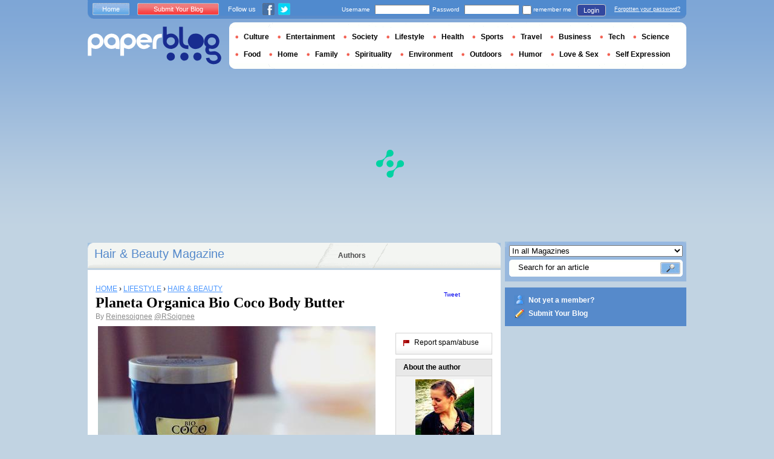

--- FILE ---
content_type: text/html; charset=utf-8
request_url: https://en.paperblog.com/planeta-organica-bio-coco-body-butter-1580278/
body_size: 8760
content:

<!DOCTYPE html PUBLIC "-//W3C//DTD XHTML 1.0 Strict//EN" "http://www.w3.org/TR/xhtml1/DTD/xhtml1-strict.dtd">

<html xmlns="http://www.w3.org/1999/xhtml" xmlns:fb="http://www.facebook.com/2008/fbml" xml:lang="en" lang="en">

 <head>
  <title>Planeta Organica Bio Coco Body Butter - Paperblog</title>
  <meta http-equiv="content-type" content="text/html; charset=utf-8" />
  <meta http-equiv="keywords" lang="en" content="planeta, organica, bio, coco, body, butter, Planeta Organica Bio Coco Body Butter" /> 
  <meta name="description" lang="en" content="Love coconut anywhere, but when my body smells like a coconut candy of sorts it&#39;s just the best! I think this body butter is great. It moisturises my skin well and leaves it smelling like Rafaello candy." />
  <meta name="identifier-url" content="http://en.paperblog.com"/>
  <link rel="shortcut icon" href="https://m5.paperblog.com/assets/htdocs/favicon.ico" /> 
  
  <link href="https://m5.paperblog.com/css/en.ra7935d99526adc034d695b68cd0033a9.css" rel="stylesheet" type="text/css" />
  <!--[if ie 6]><link href="https://m5.paperblog.com/css/ie.ree9ccf63538f0bded55d77ee5ee85e74.css" rel="stylesheet" type="text/css" /><![endif]-->
  
  

<!--[if !IE]>-->
<link href="https://m5.paperblog.com/css/mobile.re974143180f19344bc39a471c5b4d9b1.css" rel="stylesheet" type="text/css" media="only screen and (max-device-width: 599px)" />
<meta name="viewport" content="width=device-width" />
<!--<![endif]-->

  
  
  <link href="https://m5.paperblog.com/css/featherlight.r6bcea3ecd82effb38c3d894c62a260d4.css" rel="stylesheet" type="text/css" media="only screen and (min-width: 600px)" />
  <style type="text/css">
    div.popin_share {
      position: absolute;
      float: left;
      padding-left: 20px;
      padding-top: 20px;
      
    }
    img.social-inline {display: inline; margin-right: 4px;}
    </style>

  


<script async="" type="26ac46d2e7aedcfeaa79c1b5-text/javascript" src="https://securepubads.g.doubleclick.net/tag/js/gpt.js"></script>
<script type="26ac46d2e7aedcfeaa79c1b5-text/javascript">
var optidigitalQueue = optidigitalQueue || {};
optidigitalQueue.cmd = optidigitalQueue.cmd || [];
</script>
<script type="26ac46d2e7aedcfeaa79c1b5-text/javascript" id='optidigital-ad-init' async data-config='{"adUnit": "/1035235/od.paperblog.com/article"}' src='//scripts.opti-digital.com/tags/?site=paperblog'></script>



  
 
  
 <link rel="canonical" href="https://en.paperblog.com/planeta-organica-bio-coco-body-butter-1580278/" />
 
 <link rel="amphtml" href="https://en.paperblog.com/planeta-organica-bio-coco-body-butter-1580278/amp">
 
 <meta name="title" lang="en" content="Planeta Organica Bio Coco Body Butter" />
 <meta property="og:title" content="Planeta Organica Bio Coco Body Butter - Paperblog"/>
 <meta property="og:description" content="Love coconut anywhere, but when my body smells like a coconut candy of sorts it&#39;s just the best! I think this body butter is great. It moisturises my skin well and leaves it smelling like Rafaello candy."/>
 <meta property="og:site_name" content="Paperblog"/>
 <meta property="og:type" content="article"/>

 <meta name="twitter:card" content="summary" />
 
 <meta name="twitter:site" content="@paperblog" />
 
 <meta name="twitter:title" content="Planeta Organica Bio Coco Body Butter - Paperblog" />
 <meta name="twitter:description" content="Love coconut anywhere, but when my body smells like a coconut candy of sorts it&#39;s just the best! I think this body butter is great. It moisturises my skin well and leaves it smelling like Rafaello candy." />
 <meta name="twitter:url" content="https://en.paperblog.com/planeta-organica-bio-coco-body-butter-1580278/" />

 
 <meta property="fb:app_id" content="102593679888369">
 
 
 
 
 
  
  
   <link rel="image_src" href="https://m5.paperblog.com/i/158/1580278/planeta-organica-bio-coco-body-butter-T-qyd4Lc.jpeg" />
   <meta property="og:image" content="https://m5.paperblog.com/i/158/1580278/planeta-organica-bio-coco-body-butter-T-qyd4Lc.jpeg"/>
   <meta name="twitter:image" content="https://m5.paperblog.com/i/158/1580278/planeta-organica-bio-coco-body-butter-T-qyd4Lc.jpeg" />
   
  
  
 
 



  
  
  <style type="text/css">
  @media only screen and (min-device-width: 600px) {
    #main {
      padding-top: 400px;
    }
  }
  </style>
 </head>
 <body>
  
  
  <script type="26ac46d2e7aedcfeaa79c1b5-text/javascript">
  (function() {
    var ARTICLE_URL = window.location.href;
    var CONTENT_ID = 'everything';
    document.write(
      '<scr'+'ipt '+
      'src="//survey.g.doubleclick.net/survey?site=_anevr4p4pmmywrikiuv3w6gfsu'+
      '&amp;url='+encodeURIComponent(ARTICLE_URL)+
      (CONTENT_ID ? '&amp;cid='+encodeURIComponent(CONTENT_ID) : '')+
      '&amp;random='+(new Date).getTime()+
      '" type="text/javascript">'+'\x3C/scr'+'ipt>');
  })();
  </script>
  

  


  
  
  
  
  
  <div id="main">
   <div id="content" class="article-page">
    <div class="main-content">
     

     <h2 class="main-content-title">
 
  
   
   
    <a href="/hair-beauty/">Hair &amp; Beauty Magazine </a>
   
   
  
 
</h2>
     <ul id="main-navigation">
      
       <li class="menu-large"><a href="/users/top/">Authors</a></li>
      
     </ul>
     

<div class="mobile-menu">
  <a href="/" class="mobile-menu-logo">
    <img src="https://m51.paperblog.com/assets/images/logo-white-transparent.png" width="123" height="36" alt="Logo" />
  </a>
  <span class="social-button">
    <a href="https://www.facebook.com/sharer/sharer.php?u=http%3A%2F%2Fen.paperblog.com%2Fplaneta-organica-bio-coco-body-butter-1580278%2F" target="_blank"><img src="https://m51.paperblog.com/assets/images/ico-fb-32x32.png" height="32" width="32" alt="Facebook"></a>
    <a href="https://twitter.com/share?url=http%3A%2F%2Fen.paperblog.com%2Fplaneta-organica-bio-coco-body-butter-1580278%2F" target="_blank"><img src="https://m5.paperblog.com/assets/images/ico-tw-32x32.png" height="32" width="32" alt="Twitter"></a>
  </span>
</div>


     
 <div class="columns">
  
  <div class="article-holder">
   <div class="article">
    
    <div class="article-title">
     



     
     
     
<div itemscope itemtype="https://schema.org/BreadcrumbList"><div class="breadcrumbs" itemscope itemprop="itemListElement" itemtype="https://schema.org/ListItem"><a href="/" itemprop="item"><span itemprop="name">HOME</span></a><meta itemprop="position" content="1" /><span class="bread_gt">&nbsp;›&nbsp;</span></div><div class="breadcrumbs" itemscope itemprop="itemListElement" itemtype="https://schema.org/ListItem"><a href="/lifestyle/" itemprop="item"><span itemprop="name">LIFESTYLE</span></a><meta itemprop="position" content="2" /><span class="bread_gt">&nbsp;›&nbsp;</span></div><div class="breadcrumbs" itemscope itemprop="itemListElement" itemtype="https://schema.org/ListItem"><a href="/hair-beauty/" itemprop="item"><span itemprop="name">HAIR &amp; BEAUTY</span></a><meta itemprop="position" content="3" /></div></div>

     
     
     <h1>Planeta Organica Bio Coco Body Butter</h1>
     <em>
       



By <a href="/users/reinesoignee/"> Reinesoignee</a>




<a href="https://twitter.com/RSoignee">@RSoignee</a>

     </em>
    </div>
    
      
       <div class="desktop-hide mobile-ads">
        <div id='optidigital-adslot-Mobile_Top' style='display:none;' class="Mobile_Top"></div>

       </div>
      
    

    
    <div class="article-content">
      
      
     
	    

      
      <span><img src="//m5.paperblog.com/i/158/1580278/planeta-organica-bio-coco-body-butter-L-3MZTGP.jpeg" alt="PLANETA ORGANICA BIO COCO BODY BUTTER" border="0" title="PLANETA ORGANICA BIO COCO BODY BUTTER" />Love coconut anywhere, but when my body smells like a coconut candy of sorts it's just the best! I think this body butter is great. It moisturises my skin well and leaves it smelling like Rafaello candy. Gives it a bit of a shine as well. <br /><img src="//m5.paperblog.com/i/158/1580278/planeta-organica-bio-coco-body-butter-L-N0nl6r.jpeg" alt="PLANETA ORGANICA BIO COCO BODY BUTTER" border="0" title="PLANETA ORGANICA BIO COCO BODY BUTTER" />It's quite a big 200ml jar and you don't need that much of the butter to moisturise your whole body so I think it's going to last me for a while. It contains tropical coconut and mango that hydrate and nourish your skin making it look radiant and glowy.<br /><img src="//m5.paperblog.com/i/158/1580278/planeta-organica-bio-coco-body-butter-L-RphVbw.jpeg" alt="PLANETA ORGANICA BIO COCO BODY BUTTER" border="0" title="PLANETA ORGANICA BIO COCO BODY BUTTER" />My favorite thing about it is it's consistency. The trick is to melt it in your hands otherwise it tends to go all over the place!<br />&#1050;&#1086;&#1082;&#1086;&#1089;&#1086;&#1074;&#1099;&#1081; &#1073;&#1080;&#1086; &#1073;&#1072;&#1090;&#1090;&#1077;&#1088; &#1076;&#1083;&#1103; &#1090;&#1077;&#1083;&#1072; &#1084;&#1085;&#1077; &#1085;&#1088;&#1072;&#1074;&#1080;&#1090;&#1089;&#1103; &#1087;&#1086; &#1085;&#1077;&#1089;&#1082;&#1086;&#1083;&#1100;&#1082;&#1080;&#1084; &#1087;&#1088;&#1080;&#1095;&#1080;&#1085;&#1072;&#1084;: &#1086;&#1085; &#1087;&#1072;&#1093;&#1085;&#1077;&#1090; &#1087;&#1088;&#1086;&#1089;&#1090;&#1086; &#1073;&#1086;&#1078;&#1077;&#1089;&#1090;&#1074;&#1077;&#1085;&#1085;&#1086;, &#1082;&#1072;&#1082; &#1082;&#1086;&#1085;&#1092;&#1077;&#1090;&#1099; &#1056;&#1072;&#1092;&#1072;&#1101;&#1083;&#1083;&#1086;; &#1093;&#1086;&#1088;&#1086;&#1096;&#1086; &#1091;&#1074;&#1083;&#1072;&#1078;&#1085;&#1103;&#1077;&#1090; &#1080; &#1087;&#1080;&#1090;&#1072;&#1077;&#1090; &#1082;&#1086;&#1078;&#1091;; &#1101;&#1082;&#1086;&#1085;&#1086;&#1084;&#1085;&#1086; &#1088;&#1072;&#1089;&#1093;&#1086;&#1076;&#1091;&#1077;&#1090;&#1089;&#1103;. &#1052;&#1085;&#1077; &#1090;&#1072;&#1082;&#1078;&#1077; &#1086;&#1095;&#1077;&#1085;&#1100; &#1085;&#1088;&#1072;&#1074;&#1080;&#1090;&#1089;&#1103; &#1077;&#1075;&#1086; &#1090;&#1077;&#1082;&#1089;&#1090;&#1091;&#1088;&#1072;, &#1085;&#1077;&#1078;&#1085;&#1072;&#1103;, &#1090;&#1072;&#1077;&#1090; &#1085;&#1072; &#1082;&#1086;&#1078;&#1077;. &#1054;&#1073;&#1086;&#1078;&#1072;&#1102;. <br /></span>  
      
      
      
      
      
	   
	  </div>
	  
	  <br />
    
    
    
    
    
    <div class="hidden-mobile">
      <div style='display:none;' class="Content_1"></div>

    </div>
    
    

    
    
    <div class="desktop-hide mobile-ads">
    <div style='display:none;' class="Mobile_Pos1"></div>
</div>

    
    
    

    <iframe id="facebookLike" src="//www.facebook.com/plugins/like.php?href=https://en.paperblog.com/planeta-organica-bio-coco-body-butter-1580278/&amp;layout=standard&amp;show_faces=false&amp;width=467&amp;action=like&amp;font=arial&amp;colorscheme=light&amp;height=30" scrolling="no" frameborder="0" style="" allowTransparency="true"></iframe>

    

    
    
    

    

    

    
     

    

	  
   </div>
   
   <div class="article-content goto-home">
     <a href="/">
       Back to Featured Articles on <img src="https://m51.paperblog.com/assets/images/logo-white.png" alt="Logo Paperblog" title="Paperblog" width="142" height="40"/>
     </a>
   </div>
   
   
    <div class="fb-comments" data-href="https://en.paperblog.com/planeta-organica-bio-coco-body-butter-1580278/" data-num-posts="4" data-width="467"></div>
   



   <style>
  .magazine-last-articles ul div.img-thumb {
    overflow: hidden;
    width:175px;
    height:130px;
    float: left;
    margin: 3px 13px 0 0;
  }
  .magazine-last-articles ul div.img-thumb a img {
    -moz-transition: all 0.6s ease-in-out;
    -webkit-transition: all 0.6s ease-in-out;
    -o-transition: all 0.6s ease-in-out;
    -ms-transition: all 0.6s ease-in-out;
    transition: all 0.6s ease-in-out;
  }
.magazine-last-articles ul div.img-thumb a img:hover {
    -moz-transform: scale(1.3) rotate(5deg);
    -webkit-transform: scale(1.3) rotate(5deg);
    -o-transform: scale(1.3) rotate(5deg);
    -ms-transform: scale(1.3) rotate(5deg);
    transform: scale(1.3) rotate(5deg);
  }
</style>
   
    

   

   
     
   
   <div id="comments" class="last-comments">
    
      
      
    
    
    
    
    <!-- Facebook Comments from Comments Box social plugin -->
    

    
    
    
   </div>

   

  </div>

  <div class="small-column">
   
    
     
    
   
   <div style="margin-top: 10px; margin-bottom: 5px; padding-left: 5px; padding-right: 0px; min-height: 60px;">
      <iframe src="//www.facebook.com/plugins/like.php?app_id=102593679888369&amp;href=https://en.paperblog.com/planeta-organica-bio-coco-body-butter-1580278/&amp;send=false&amp;layout=box_count&amp;width=65&amp;show_faces=false&amp;action=like&amp;colorscheme=light&amp;font&amp;height=65" scrolling="no" frameborder="0" style="border:none; overflow:hidden; width:65px; height:65px; float:left;margin-left: 5px;margin-right: 5px;" allowTransparency="true"></iframe>

      <a href="//twitter.com/share" class="twitter-share-button" data-count="vertical" data-lang="en">Tweet</a>
    </div>
   <div class="petit-menu">
    
    
	   
	  
	  
	  
    
    <div class="petit-menu-row">
 	   
	    <a rel="nofollow" class="warn" href="/articles/1580278/warn/">
	     <span>Report spam/abuse</span>
	    </a>
	   
	  </div>
	  
   </div>
   
	 <div class="par">
	  
	   
	    <div class="par-top">
	     <h3 class="par-title">About the author</h3>
         
          <a href="/users/reinesoignee/">
  	      
  	       
   	        <img src="https://m52.paperblog.com/images/members/reinesoignee-132x168.jpg" class="par-photo-big" alt="" data-pin-no-hover="true" />
           
          
          </a>
         
        <br />
        <p class="par-center">
          
          <a href="/users/reinesoignee/" class="par-title-lnk par-bolder"> Reinesoignee</a>
          
          
          
	         <strong class="par-points-big" id="vote-user">10<span> shares</span></strong>
	        
          
          
          <a href="/users/reinesoignee/" class="par-title-lnk par-bolder">View profile</a><br />
          

          <a href="/r/f/5626/" class="par-title-lnk par-bolder" target="_blank">View Blog</a>
          
        </p>
        <p class="par-center user-network">
          
          <img src="https://m5.paperblog.com/assets/images/ico-fb.gif" height="20" width="20" alt="The Author's profile is not complete." title="The Author's profile is not complete.">
          
          
          <a href="/r/u/reinesoignee/twitter/"><img src="https://m52.paperblog.com/assets/images/ico-twitter.gif" height="20" width="20"></a>
          
        </p>
	     </div>
	    
	   
	   
     
	   
<div class="par-bottom">
 <h3 class="par-list-title">Author's Latest Articles</h3>
 <ul>
   
    <li>
     <a href="/stuffed-roast-chicken-with-chorizo-gordon-ramsay-s-recipe-1579620/"><p>Stuffed Roast Chicken with Chorizo, Gordon Ramsay's Recipe</p></a>
    </li>
   
    <li>
     <a href="/good-reads-the-horologicon-by-mark-forsyth-1579335/"><p>Good Reads: the Horologicon by Mark Forsyth</p></a>
    </li>
   
    <li>
     <a href="/australian-blush-flower-essences-calm-and-clear-daily-essence-moisturiser-1578751/"><p>Australian Blush Flower Essences Calm and Clear Daily Essence Moisturiser</p></a>
    </li>
   
    <li>
     <a href="/november-vibes-1578464/"><p>November Vibes</p></a>
    </li>
   
 </ul>
 
 <a href="/users/reinesoignee/" class="lnk-more">See more</a>
 
</div>
	   
	   
	  </div>
	  
    <div class="small-column-banner" id="sticky">
     


 
<div style='display:none;' class="HalfpageAd_3"></div>



<script type="26ac46d2e7aedcfeaa79c1b5-text/javascript">
window.has_sticky = true;
</script>


    </div>
    
    
     
     
    
    
    
     
    
     <div class="par">
      <div class="par-top">
  	    <h3 class="par-title">Magazines</h3>
  	    <ul> 
          
            <li> 
             
             <p><a class="portal_link" href="/hair-beauty/">Hair &amp; Beauty</a></p>
             
            </li>
          
            <li> 
             
             <p><a class="portal_link" href="/lifestyle/">Lifestyle</a></p>
             
            </li>
          
        </ul>
  	   </div> 
      </div>
      
    
    
    
    
    <div class="small-column-banner">
     
    </div>
   </div>
  </div>
  

     
 
 

    </div>
    <div class="side-bar">
     
      <div class="search-box">
       <form action="/search/">
        <div>
         <select name="where">
          <option selected="selected" value="magazine">In all Magazines</option>
          <option value="users">Search for user</option>
         </select>
         <div class="search-holder">
          <span><input type="text" name="query" value="Search for an article" onfocus="if (!window.__cfRLUnblockHandlers) return false; this.value = '';" data-cf-modified-26ac46d2e7aedcfeaa79c1b5-="" /></span>
          <em><input type="submit" value="" class="btn-search" /></em>
         </div>
        </div>
       </form>
      </div>
     
     
      <div class="support-box" style="margin-top:10px;background:#568acb">
       <ul style="padding:10px 15px;width:223px;overflow:hidden">
        
         <li class="support-box-img1">
          <a href="/accounts/inscription/" style="font:bold 12px/22px Arial,Helvetica,sans-serif;color:#fff;white-space:nowrap;margin-left:5px">Not yet a member?</a>
         </li>
        
        <li class="support-box-img3">
         <a href="/accounts/inscription/blogger/" style="font:bold 12px/22px Arial,Helvetica,sans-serif;color:#fff;white-space:nowrap;margin-left:5px">Submit Your Blog</a>
        </li>
       </ul>
      </div>
     
     <div class="side-banner">
     </div>
     <div class="side-banner">
      
       


 
<div style='display:none;' class="HalfpageAd_1"></div>



      
     </div>
     
 
     
 
  


 


 
 


 
  
 

 


  
 


 


 


 <div class="char-box">
  <div class="top-members-placeholder">
    <div class="top-members-separator"></div>
  </div>
  
   
    <h3>COMMUNITY HAIR &amp; BEAUTY </h3>
   
  
  <div class="top-members">
   <div class="top-members-container">
    <div class="autors">
     
     <strong><a href="/users/livingwithss/">BLOGGER OF THE DAY</a></strong>
     
     
      <a href="/users/livingwithss/"><img src="https://m52.paperblog.com/images/members/livingwithss-100x130.jpg" alt="" /></a>
     
     <a href="/users/livingwithss/"><span> Livingwithss</span></a><br />
     <a href="/users/livingwithss/" class="lnk-more">About the author</a>
    </div>
    <div class="members-rate">
     
     <strong><a href="#">TOP MEMBERS</a></strong>
     
      <ul>
 	    
       <li>
	      
	       <div class="top-member-photo"></div>	
	      
        
        <a href="/users/weddingblog2011/">weddingblog2011</a><br />
        
        
        <em>2205852 pt</em>
        
	      
	     </li>
	    
       <li>
	      
	       
	        <img src="https://m51.paperblog.com/images/members/raymondleejewelers-31x31.jpg" alt="" width="31" height="31"/>
	       
	      
        
        <a href="/users/raymondleejewelers/">raymondleejewelers</a><br />
        
        
        <em>1843932 pt</em>
        
	      
	     </li>
	    
       <li>
	      
	       
	        <img src="https://m51.paperblog.com/images/members/urtatu-31x31.jpg" alt="" width="31" height="31"/>
	       
	      
        
        <a href="/users/urtatu/">urtatu</a><br />
        
        
        <em>1598028 pt</em>
        
	      
	     </li>
	    
       <li>
	      
	       
	        <img src="https://m5.paperblog.com/images/members/stylishwalks-31x31.jpg" alt="" width="31" height="31"/>
	       
	      
        
        <a href="/users/stylishwalks/">stylishwalks</a><br />
        
        
        <em>1310090 pt</em>
        
	      
	     </li>
	    
     </ul>
     <a href="/accounts/inscription/" class="lnk-more">Join</a>
    </div>
   </div>
  </div>
  
 </div>


 
 <div class="side-google-banner">
  


 
<div style='display:none;' class="HalfpageAd_2"></div>


 
 </div>
 
  

 

 
 


 

 


    </div>
   </div>
   <div id="header">
    
     
      <div class="login-box">
       <div class="left-buttons">
        <a href="/" class="btn-blue">Home</a>
        <a href="/accounts/inscription/blogger/" class="btn-red">Submit Your Blog</a>
        
        


<span class="social">Follow us</span>

<span class="social_img">
  <a class="fb_box" href="https://www.facebook.com/pages/Paperblog/187399484641579"><img src="https://m5.paperblog.com/assets/images/ico-fb.gif" height="20" width="20"></a>
  <a class="tw_box" href="https://twitter.com/paperblog"><img src="https://m52.paperblog.com/assets/images/ico-twitter.gif" height="20" width="20"></a>
</span>


       </div>
       

 <form action="/accounts/login/" method="post">
  <div>
   <fieldset class="inp-text">
    <span>Username</span>
    <input type="text" name="username" />
   </fieldset>
   <fieldset class="inp-text">
    <span>Password</span>
    <input type="password" name="password" />
   </fieldset>
   <label>
    <input type="checkbox" name="memorize" />
    <span>remember me</span>
   </label>
   <fieldset class="btn-login">
    <input type="hidden" name="next" value="/planeta-organica-bio-coco-body-butter-1580278/" />
   	<button type="submit">Login </button>
   </fieldset>
   <a href="/users/password_reset/">Forgotten your password?</a>
  </div>
 </form>

      </div>
    
    <div class="row">
     <a href="/" class="logo">Paperblog</a>
     
     <div class="header-menu-holder">
       <ul id="header-menu">
   <li><a href="/culture/">Culture</a>
     
   </li>
   <li><a href="/entertainment/">Entertainment</a>
     
   </li>
   <li><a href="/society/">Society</a>
     
   </li>
   <li><a href="/lifestyle/">Lifestyle</a>
     
   </li>
   <li><a href="/health/">Health</a>
     
   </li>
   <li><a href="/sports/">Sports</a>
     
   </li>
   <li><a href="/travel/">Travel</a>
     
   </li>
   <li><a href="/business/">Business</a>
     
   </li>
   <li><a href="/tech/">Tech</a>
   
   </li>
   <li><a href="/science/">Science</a>
     
   </li>
   <li><a href="/food-drink/">Food</a>
     
   </li>
   <li><a href="/home/">Home</a>
     
   </li>
   <li><a href="/family/">Family</a>
     
   </li>
   <li><a href="/spirituality/">Spirituality</a>
     
   </li>
   <li><a href="/environment/">Environment</a>
     
   </li>
   <li><a href="/outdoors/">Outdoors</a>
     
   </li>
   <li><a href="/humor/">Humor</a>
     
   </li>
   <li><a href="/love-sex/">Love & Sex</a>
     
   </li>
   <li><a href="/self-expression/">Self Expression</a>
     
   </li>
 </ul>
     </div>
     
    </div>
    <div class="row">
     <div class="header-banner">
      
       


 
<div style='display:none;' class="Billboard_1"></div>



      
     </div>
    </div>
   
  </div>
  

<div class="desktop-hide mobile-ads">
    <div style='display:none;' class="Mobile_Bottom"></div>
</div>



  <div id="footer">
   
    <div class="footer-google-box-large hidden-mobile" style="background: #B0C8DF; padding: 8px; margin: 6px 0 7px 0;">
     


 
<div style='display:none;' class="Content_Bottom"></div>



    </div>
    <div class="footer-link-holder">
     <div class="footer-link-holder-bottom-bg">
      <ul>
       <li>
         <ul>
          <li><a href="/">Home</a></li>
          <li><a href="/contact/">Contact</a></li>
          <li><a href="https://en.paperblog.com/page/careers/">Careers</a></li>
         </ul>
        </li>         
        <li>
         <ul>
          <li><a href="https://en.paperblog.com/page/about-us/">About Us</a></li>
          <li><a href="https://en.paperblog.com/page/terms-of-service/">Terms of Service</a></li>
          <li><a href="https://en.paperblog.com/page/privacy-policy/">Privacy Policy</a></li>
         </ul>
        </li>         
        <li>
         <ul>
          <li><a href="/page/paperblog-in-the-press/">In the Press</a></li>
          <li><a href="https://en.paperblog.com/page/faq/">F.A.Q.</a></li>
          
         </ul>
        </li>         
        <li>
         <ul>
          <li><a href="/accounts/inscription/blogger/">Submit Your Blog</a></li>
          <li><a href="/magazines/">All magazines</a></li>
          
          
         </ul>
        </li>
       </ul>
       <div class="footer-logo"><a href="/">Paperblog</a></div>

      </div>
     </div>
    
   </div>
  </div>
  <div id="fb-root"></div>
  <script type="26ac46d2e7aedcfeaa79c1b5-text/javascript">(function(d, s, id) {
    var js, fjs = d.getElementsByTagName(s)[0];
    if (d.getElementById(id)) return;
    js = d.createElement(s); js.id = id;
    js.src = "//connect.facebook.net/en_US/all.js#xfbml=1&appId=102593679888369";
    fjs.parentNode.insertBefore(js, fjs);
  }(document, 'script', 'facebook-jssdk'));
  </script>
  <script type="26ac46d2e7aedcfeaa79c1b5-text/javascript">!function(d,s,id){var js,fjs=d.getElementsByTagName(s)[0];if(!d.getElementById(id)){js=d.createElement(s);js.id=id;js.src="//platform.twitter.com/widgets.js";fjs.parentNode.insertBefore(js,fjs);}}(document,"script","twitter-wjs");</script>
  <script type="26ac46d2e7aedcfeaa79c1b5-text/javascript">
  window.___gcfg = {lang: 'en'};

  (function() {
    var po = document.createElement('script'); po.type = 'text/javascript'; po.async = true;
    po.src = 'https://apis.google.com/js/platform.js';
    var s = document.getElementsByTagName('script')[0]; s.parentNode.insertBefore(po, s);
  })();
  </script>
  
 
   <!--[if ie 6]><script   type="text/javascript" src="https://m5.paperblog.com/js/ie.ra10e98df4de735c353e66b698c8e7ee3.js" charset="utf-8"></script><![endif]-->
   <script type="26ac46d2e7aedcfeaa79c1b5-text/javascript" src="https://m5.paperblog.com/js/application.r7f6a8ee8823b5fc9141329d9a3f055d1.js" charset="utf-8"></script>
  
 <script type="26ac46d2e7aedcfeaa79c1b5-text/javascript" src="https://m5.paperblog.com/js/facebook.r4dfee437a7588faffbcddc1aa6d1387e.js" charset="utf-8"></script>
  
 <script type="26ac46d2e7aedcfeaa79c1b5-text/javascript" src="https://m5.paperblog.com/js/featherlight.r14cab0b1e30a1ed145a94b04f0e14d8a.js" charset="utf-8"></script>
 
 
 <script type="26ac46d2e7aedcfeaa79c1b5-text/javascript">
  $(document).ready(function() {
    if (jQuery.browser.safari && document.readyState != "complete") {
      setTimeout(arguments.callee, 100);
      return;
    }
    $(".article-content img").each(function() {
      if($(this).width() < 133 || $(this).height() < 133) {
        $(this).css('display', 'inline');
      }
      if( $(this).width() > 200 ) {
        $(this).css('text-align', 'center');
        $(this).css('margin-left', 'auto');
        $(this).css('margin-right', 'auto');
      }
    });
    

    // Images pop-in
    var big_pictures = {
    
    '/i/158/1580278/planeta-organica-bio-coco-body-butter-L-3MZTGP.jpeg':'/i/158/1580278/planeta-organica-bio-coco-body-butter-R-dXcvn5.jpeg', 
    
    '/i/158/1580278/planeta-organica-bio-coco-body-butter-L-N0nl6r.jpeg':'/i/158/1580278/planeta-organica-bio-coco-body-butter-R-BQZSZH.jpeg', 
    
    '/i/158/1580278/planeta-organica-bio-coco-body-butter-L-RphVbw.jpeg':'/i/158/1580278/planeta-organica-bio-coco-body-butter-R-uqH1Od.jpeg' 
    
    };
    $(".article-content img").click(function () {
      var img_src = $(this).attr('src');
      var splited = img_src.split(new RegExp("\/i\/", "g"));
      var root_url = splited[0]
      var pict_index = '/i/' + splited[1]
      var new_pict = big_pictures[pict_index];
      if (new_pict === undefined) {
        var new_url = img_src;
      } else {
        var new_url = root_url + new_pict;  
      }
      var content = '';
      content = content + '<div class="popin_box">';
      content = content + '<img src="' + new_url +'" data-pin-no-hover="true" class="social-inline">';
      content = content + '</div>';

      var share = '';
      share = share + '<div class="popin_share">';
      share = share + '<a href="//www.pinterest.com/pin/create/button/?url=https://en.paperblog.com/planeta\u002Dorganica\u002Dbio\u002Dcoco\u002Dbody\u002Dbutter\u002D1580278/&media='+new_url+'&description=Planeta Organica Bio Coco Body Butter" data-pin-do="buttonBookmark" target="_blank">';
      share = share + '<img src="https://m51.paperblog.com/assets/images/ico-pin-32x32.png" class="social-inline" height="32" width="32" /></a>';
      share = share + '<a href="http://www.facebook.com/sharer/sharer.php?u=https%3A%2F%2Fen.paperblog.com%2Fplaneta-organica-bio-coco-body-butter-1580278%2F" target="_blank"><img src="https://m51.paperblog.com/assets/images/ico-fb-32x32.png" height="32" width="32" alt="Facebook" class="social-inline"></a>';
      share = share + '<a href="http://twitter.com/share?url=https%3A%2F%2Fen.paperblog.com%2Fplaneta-organica-bio-coco-body-butter-1580278%2F" target="_blank"><img src="https://m5.paperblog.com/assets/images/ico-tw-32x32.png" height="32" width="32" alt="Twitter" class="social-inline"></a>';
      share = share + '</div>';
      
      $.featherlight(content, {namespace:'imgpopup', type: {html: true}});
      $('.popin_box').prepend(share);
    });

    
    // Sticky
    window.has_sticky = window.has_sticky || false;
    if (window.has_sticky) {
      $(window).scroll(function (event) {
          var sticky = $('#sticky');
          var scroll = $(window).scrollTop();
          var element_position = sticky.offset();
          var article_height = $('.article-holder').height();
          var new_padding = scroll - (element_position.top - 10);
          if (new_padding > 0) {
              if (scroll < (article_height-500)){
                  sticky.css('padding-top', new_padding);
              }
          } else {
              if (parseInt(sticky.css('padding-top'), 10) !== 0) {
                  sticky.css('padding-top', 0);
              }
          }
      });
    }
    
  });
 </script>
 <script type="26ac46d2e7aedcfeaa79c1b5-text/javascript">
  $(document).ready(function(){
    if (!isMobileDevice()) {
      $.getScript("//platform.twitter.com/widgets.js");
      
    }
    $('div.partners').css('cursor', 'pointer');
    $('div.partners').click(function(){
      window.location = $('div.partners p a:first').attr('href');
    });
    createFacebookContainter();
    
    // Alert a message when the AddThis API is ready
    //function addthisReady(evt) {
    //  $('.boxShareItem').css('display', 'block');
    //}

    // Listen for the ready event
    //addthis.addEventListener('addthis.ready', addthisReady);

    // Pushing the event to the app
    // FB.Event.subscribe('comment.create', function(response) {
    //   $.post("/forum/new-fb-comment/1580278/", response);
    // });
  });
 </script>
 



  


 <div class="fb-recommendations-bar" data-href="https://en.paperblog.com/planeta-organica-bio-coco-body-butter-1580278/" data-read-time="15" data-action="recommend" data-site="en.paperblog.com"></div>









<!-- Please call pinit.js only once per page -->
<script type="26ac46d2e7aedcfeaa79c1b5-text/javascript" async defer data-pin-color="red" data-pin-height="28" data-pin-hover="true" src="//assets.pinterest.com/js/pinit.js"></script>

  
  <div id="social_box_fb">
</div>
<div id="social_box_tw">
  <a class="twitter-timeline" href="https://twitter.com/paperblog" data-widget-id="248335680424525824" width="300" height="300">Tweets by @paperblog</a>
</div>

 <script src="/cdn-cgi/scripts/7d0fa10a/cloudflare-static/rocket-loader.min.js" data-cf-settings="26ac46d2e7aedcfeaa79c1b5-|49" defer></script><script defer src="https://static.cloudflareinsights.com/beacon.min.js/vcd15cbe7772f49c399c6a5babf22c1241717689176015" integrity="sha512-ZpsOmlRQV6y907TI0dKBHq9Md29nnaEIPlkf84rnaERnq6zvWvPUqr2ft8M1aS28oN72PdrCzSjY4U6VaAw1EQ==" data-cf-beacon='{"version":"2024.11.0","token":"dd122226fda344c8b7a938508f71252e","r":1,"server_timing":{"name":{"cfCacheStatus":true,"cfEdge":true,"cfExtPri":true,"cfL4":true,"cfOrigin":true,"cfSpeedBrain":true},"location_startswith":null}}' crossorigin="anonymous"></script>
</body>
</html>


--- FILE ---
content_type: text/html; charset=utf-8
request_url: https://www.google.com/recaptcha/api2/aframe
body_size: 265
content:
<!DOCTYPE HTML><html><head><meta http-equiv="content-type" content="text/html; charset=UTF-8"></head><body><script nonce="qiKewqTS_xa_031JTwa--g">/** Anti-fraud and anti-abuse applications only. See google.com/recaptcha */ try{var clients={'sodar':'https://pagead2.googlesyndication.com/pagead/sodar?'};window.addEventListener("message",function(a){try{if(a.source===window.parent){var b=JSON.parse(a.data);var c=clients[b['id']];if(c){var d=document.createElement('img');d.src=c+b['params']+'&rc='+(localStorage.getItem("rc::a")?sessionStorage.getItem("rc::b"):"");window.document.body.appendChild(d);sessionStorage.setItem("rc::e",parseInt(sessionStorage.getItem("rc::e")||0)+1);localStorage.setItem("rc::h",'1768984234738');}}}catch(b){}});window.parent.postMessage("_grecaptcha_ready", "*");}catch(b){}</script></body></html>

--- FILE ---
content_type: application/javascript; charset=utf-8
request_url: https://fundingchoicesmessages.google.com/f/AGSKWxU8bWJ3rEFmODK6YmpZtmtKY-WHEy5K3M_Ss7S3Ltqa94CoTSTlw90DgBmw9SHvaV8w0UjYrdMsybe0nGhwrbCsKbzFxywf3gKZBtWnfBP7RNCyTiJBr5t9xtpxHlrS7YA8p8GyUvoNj-lU30IGcXoKAkwZrOZ_zV8vRyT64O1SGViUGfhKFUsYwGm8/_/onead_/prerollad./getmarketplaceads./overlay-ad./ads/daily.
body_size: -1291
content:
window['779380e9-0835-4408-a780-b9e5d1b7a7ad'] = true;